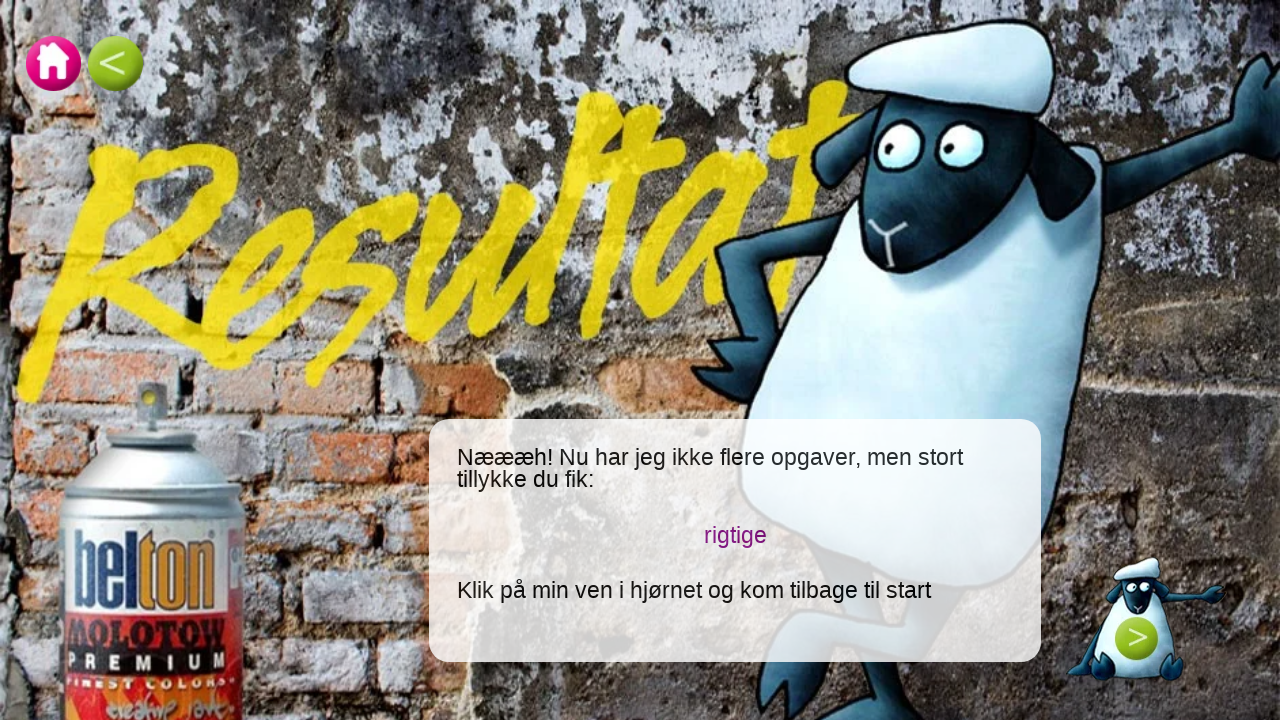

--- FILE ---
content_type: text/css
request_url: https://paulus.dk/wp-content/themes/paulus/css/main.css
body_size: 3783
content:
/* ----------- CSS reset (make styles look the same in every browser) ----------- */
html {
  color: #000;
  background: white;
}

html, body, div, dl, dt, dd, ul, ol, li, h1, h2, h3, h4, h5, h6, pre, code, form, fieldset, legend, input, textarea, p, blockquote, th, td, figure {
  margin: 0;
  padding: 0;
}

table {
  border-collapse: collapse;
  border-spacing: 0;
}

fieldset, img {
  border: 0;
}

li {
  list-style: none;
}

caption, th {
  text-align: left;
}

h1, h2, h3, h4, h5, h6 {
  font-size: 100%;
  font-weight: normal;
}

blockquote:before, blockquote:after, q:before, q:after {
  content: '';
}

abbr, acronym {
  border: 0;
  font-variant: normal;
}

sup {
  vertical-align: text-top;
}

sub {
  vertical-align: text-bottom;
}

input, textarea, select {
  font-family: inherit;
  font-size: inherit;
  font-weight: inherit;
}

input, textarea, select {
  *font-size: 100%;
}

legend {
  color: #000;
}

a img {
  border: none;
}

blockquote, q {
  quotes: none;
}

article, aside, details, figcaption, figure, footer, header, hgroup, menu, nav, section, main {
  display: block;
}

/* ----------- Clear and Spacing ----------- */
.clear {
  margin: 0 0 -1px 0;
  line-height: 1px;
  display: block;
  font-size: 1px;
  clear: both;
  height: 1px;
}

.clearfix:after {
  visibility: hidden;
  display: block;
  line-height: 0;
  content: " ";
  clear: both;
  height: 0;
}
* html .clearfix {
  zoom: 1;
}
*:first-child + html .clearfix {
  zoom: 1;
}

html, body {
  font-family: Verdana, Geneva, sans-serif;
  font-size: 14px;
  line-height: 26px;
  color: #000;
}

h1 {
  font-size: 2.3em;
}

h2 {
  font-size: 1.8em;
}

h3 {
  font-size: 1.4em;
}

h4 {
  font-size: 1.2em;
}

h5 {
  font-size: 1.1em;
}

h6 {
  font-size: 1em;
  font-weight: bold;
}

p {
  font-size: 1em;
}

b, strong {
  font-weight: bold;
}

a {
  color: inherit;
  text-decoration: none;
  outline: none;
}
a:hover, a:focus {
  color: inherit;
  text-decoration: none;
}

ul, ol {
  margin: 0 0 1em;
  padding: 0 0 0 0px;
}
ul li, ol li {
  margin: 0;
  padding: 0;
}

ul li {
  list-style: none;
}

ol li {
  list-style: decimal;
}

.one_col_layout .content.frontpage, .two_col_layout .content.frontpage {
  background: url("../img/backgrounds/01-frontpage.png") no-repeat center top;
}
.one_col_layout .content.infopage, .two_col_layout .content.infopage {
  background: url("../img/backgrounds/02-infopage.png") no-repeat center top;
}
.one_col_layout .content.tales, .two_col_layout .content.tales {
  background: url("../img/backgrounds/03-priest-tales.jpg") no-repeat center top;
}
.one_col_layout .content.supper, .two_col_layout .content.supper {
  background: url("../img/backgrounds/04-priest-supper.jpg") no-repeat center top;
}
.one_col_layout .content.prayer, .two_col_layout .content.prayer {
  background: url("../img/backgrounds/05-priest-prayer.jpg") no-repeat center top;
}
.one_col_layout .content.faith, .two_col_layout .content.faith {
  background: url("../img/backgrounds/06-priest-faith.jpg") no-repeat center top;
}
.one_col_layout .content.baptism, .two_col_layout .content.baptism {
  background: url("../img/backgrounds/07-priest-baptism.jpg") no-repeat center top;
}
.one_col_layout .content.confirmands, .two_col_layout .content.confirmands {
  background: url("../img/backgrounds/08-priest-confirmands.jpg") no-repeat center top;
}
.one_col_layout .content.wedding, .two_col_layout .content.wedding {
  background: url("../img/backgrounds/09-priest-wedding.jpg") no-repeat center top;
}
.one_col_layout .content.funeral, .two_col_layout .content.funeral {
  background: url("../img/backgrounds/10-priest-funeral.jpg") no-repeat center top;
}
.one_col_layout .content.carnival, .two_col_layout .content.carnival {
  background: url("../img/backgrounds/11-priest-carnival.jpg") no-repeat center top;
}
.one_col_layout .content.easter, .two_col_layout .content.easter {
  background: url("../img/backgrounds/12-priest-easter.jpg") no-repeat center top;
}
.one_col_layout .content.christmas, .two_col_layout .content.christmas {
  background: url("../img/backgrounds/13-priest-christmas.jpg") no-repeat center top;
}
.one_col_layout .content.ascension, .two_col_layout .content.ascension {
  background: url("../img/backgrounds/14-priest-ascension.jpg") no-repeat center top;
}
.one_col_layout .content.pentecost, .two_col_layout .content.pentecost {
  background: url("../img/backgrounds/15-priest-pentecost.jpg") no-repeat center top;
}
.one_col_layout .content.saints, .two_col_layout .content.saints {
  background: url("../img/backgrounds/21-priest-saints.jpg") no-repeat center top;
}
.one_col_layout .content.haloween, .two_col_layout .content.haloween {
  background: url("../img/backgrounds/16-priest-haloween.jpg") no-repeat center top;
}
.one_col_layout .content.questioneer, .two_col_layout .content.questioneer {
  background: url("../img/backgrounds/17-questioneer-question.jpg") no-repeat center top;
}
.one_col_layout .content.resultpage, .two_col_layout .content.resultpage {
  background: url("../img/backgrounds/resultatside.min.jpg") no-repeat center top;
}
.one_col_layout .content.resultpage_findStuffInChurch, .two_col_layout .content.resultpage_findStuffInChurch {
  background: url("../img/backgrounds/slut-og-en-lille-prut.jpg") no-repeat center top;
}
.one_col_layout .content.sectional_startpage, .two_col_layout .content.sectional_startpage {
  background: url("../img/backgrounds/19-jesus_kid-startpage.jpg") no-repeat right top;
}

.main_container .ui .btn {
  background-size: 100% auto;
}
.main_container .ui .top_left {
  z-index: 999;
  width: 18%;
  position: fixed;
  top: 5%;
  left: 2%;
}
.main_container .ui .top_left.fullheight {
  height: 100%;
}
.main_container .ui .top_left .btn {
  float: left;
  margin-right: 3%;
  width: 30%;
  max-width: 55px;
}
.main_container .ui .top_left .btn.home {
  background-image: url("../img/icons/btn_home.png");
}
.main_container .ui .top_left .btn.info {
  background-image: url("../img/icons/btn_info.png");
  max-width: 64px;
}
.main_container .ui .top_left .btn.back {
  background-image: url("../img/icons/btn_back.png");
  margin-bottom: 15px;
}
.main_container .ui .top_left .btn.hide {
  background-image: url("../img/icons/btn_scroll_hide.png");
}
.main_container .ui .top_left .btn:before {
  content: "";
  display: block;
  padding-top: 100%;
}
.main_container .ui .top_left .vertical_nav {
  height: 80%;
  overflow: auto;
  clear: both;
  margin-top: 25%;
}
.main_container .ui .top_left .vertical_nav .btn {
  width: 100%;
  max-width: 206px;
  background-size: 100% auto;
  float: none;
}
.main_container .ui .top_left .vertical_nav .btn:before {
  content: "";
  display: block;
  padding-top: 97.6%;
}
.main_container .ui .top_right {
  width: 5%;
  height: 100%;
  position: fixed;
  top: 5%;
  right: 0;
}
.main_container .ui .top_right .btn {
  margin-right: 3%;
  max-width: 55px;
}
.main_container .ui .top_right .btn:before {
  content: "";
  display: block;
  padding-top: 100%;
}
.main_container .ui .top_right .btn_zoom_in {
  background-image: url("../img/icons/icon_zoom_in.png");
}
.main_container .ui .top_right .btn_zoom_out {
  background-image: url("../img/icons/icon_zoom_out.png");
}
.main_container .ui .bottom_right {
  width: 98%;
  position: fixed;
  bottom: 5%;
  right: 2%;
  z-index: 999;
}
.main_container .ui .bottom_right .btn {
  float: right;
  margin-right: 1%;
  width: 20%;
  max-width: 177px;
}
.main_container .ui .bottom_right .btn.sheep-next {
  background-image: url("../img/icons/btn_sheep-next.png");
}
.main_container .ui .bottom_right .btn.sheep-next:before {
  content: "";
  display: block;
  padding-top: 83%;
}
.main_container .ui .bottom_right .btn.sheep-findmore {
  background-image: url("../img/icons/btn_sheep-findmore.png");
}
.main_container .ui .bottom_right .btn.sheep-findmore:before {
  content: "";
  display: block;
  padding-top: 68.7%;
}

.main_container .wrapper .one_col_layout .content {
  width: 100%;
  height: 100%;
  background-size: cover;
}
.main_container .wrapper .one_col_layout .content h1 {
  margin-left: 25%;
}
.main_container .wrapper .one_col_layout .content .scoreboard {
  background: url("../img/icons/icon_scoreboard.png");
  position: absolute;
  top: 5%;
  right: 2%;
  width: 10%;
  max-width: 109px;
  background-size: 100% auto;
}
.main_container .wrapper .one_col_layout .content .scoreboard:after {
  content: "";
  display: block;
  padding-top: 59.63%;
}
.main_container .wrapper .one_col_layout .content .scoreboard .scoretext {
  font-size: 23px;
  margin-bottom: 6%;
}
@media only screen and (min-device-width: 320px) and (max-device-width: 640px) {
  .main_container .wrapper .one_col_layout .content .scoreboard .scoretext {
    font-size: 14px;
    line-height: 16px;
  }
}
.main_container .wrapper .one_col_layout .content .scoreboard p {
  position: absolute;
  top: 26%;
  left: -5%;
  right: 0;
  text-align: center;
}
.main_container .wrapper .one_col_layout .content.frontpage .cookie_overlay {
  z-index: 1;
  max-width: 67%;
  padding: 0 3%;
  position: absolute;
  left: 0;
  right: 0;
  bottom: -100px;
  margin: 0px auto;
  background-color: white;
  border: 1px solid #a3c83d;
  border-radius: 20px;
}
.main_container .wrapper .one_col_layout .content.frontpage .cookie_overlay .overlay_content p {
  position: relative;
  height: 100%;
  padding-top: 25px;
  float: left;
}
@media only screen and (min-device-width: 320px) and (max-device-width: 640px) {
  .main_container .wrapper .one_col_layout .content.frontpage .cookie_overlay .overlay_content p {
    float: none;
    text-align: center;
    padding-bottom: 10px;
  }
}
.main_container .wrapper .one_col_layout .content.frontpage .cookie_overlay .overlay_content a {
  position: relative;
  height: 100%;
  text-decoration: underline;
  font-weight: bold;
  float: left;
  padding-top: 25px;
  padding-left: 20px;
}
@media only screen and (min-device-width: 320px) and (max-device-width: 640px) {
  .main_container .wrapper .one_col_layout .content.frontpage .cookie_overlay .overlay_content a {
    float: none;
    text-align: center;
    padding: 0;
    width: 100%;
    display: block;
    margin-bottom: 5px;
    margin-top: 5px;
  }
}
.main_container .wrapper .one_col_layout .content.frontpage .cookie_overlay .overlay_content .btn_ok {
  position: relative;
  margin-top: 1%;
  margin-bottom: 1%;
  margin-left: 5%;
  width: 60px;
  height: 60px;
  display: inline-block;
  float: left;
  background-size: cover;
  background-image: url("../img/icons/btn_ok.png");
}
@media only screen and (min-device-width: 320px) and (max-device-width: 640px) {
  .main_container .wrapper .one_col_layout .content.frontpage .cookie_overlay .overlay_content .btn_ok {
    width: 40px;
    height: 40px;
    float: none;
    display: block;
    margin: 0px auto;
  }
}
.main_container .wrapper .one_col_layout .content.frontpage .cookie_dialog {
  display: none;
  width: 70%;
  height: 60%;
  background: white;
  position: absolute;
  left: 0;
  right: 0;
  margin: 0px auto;
  bottom: 25%;
  z-index: 999;
  border-radius: 20px;
  opacity: 0.9;
}
.main_container .wrapper .one_col_layout .content.frontpage .cookie_dialog .top {
  height: 30px;
  width: 100%;
}
.main_container .wrapper .one_col_layout .content.frontpage .cookie_dialog .top .close {
  width: 40px;
  height: 100%;
  float: right;
  text-align: center;
  padding-top: 8px;
  font-weight: bold;
  font-size: 20px;
}
.main_container .wrapper .one_col_layout .content.frontpage .cookie_dialog .bottom {
  position: relative;
  height: 90%;
  overflow: scroll;
  width: 100%;
}
.main_container .wrapper .one_col_layout .content.frontpage .cookie_dialog .bottom .bottom-content {
  padding: 2%;
}
.main_container .wrapper .one_col_layout .content.frontpage .cookie_dialog .bottom .bottom-content h1 {
  color: black;
  font-size: 36px;
  padding: 0;
  margin: 0;
}
.main_container .wrapper .one_col_layout .content.frontpage .cookie_dialog .bottom .bottom-content p {
  font-family: verdana, arial;
  font-size: 20px;
}
.main_container .wrapper .one_col_layout .content.frontpage .btn_jesus-death {
  background: url("../img/icons/btn_jesus-death.png");
  position: absolute;
  top: 21%;
  left: 2%;
  width: 21.8%;
  max-width: 190px;
  background-size: 100% auto;
}
.main_container .wrapper .one_col_layout .content.frontpage .btn_jesus-death:before {
  content: "";
  display: block;
  padding-top: 97.6%;
}
.main_container .wrapper .one_col_layout .content.frontpage .btn_priest {
  background: url("../img/icons/btn_priest.png");
  position: absolute;
  top: 59%;
  left: 17.5%;
  width: 21.8%;
  max-width: 190px;
  background-size: 100% auto;
}
.main_container .wrapper .one_col_layout .content.frontpage .btn_priest:before {
  content: "";
  display: block;
  padding-top: 97.6%;
}
.main_container .wrapper .one_col_layout .content.frontpage .btn_jesus-adult {
  background: url("../img/icons/btn_jesus-adult.png");
  position: absolute;
  top: 54%;
  left: 0;
  right: 0;
  margin: auto;
  width: 21.8%;
  max-width: 190px;
  background-size: 100% auto;
}
.main_container .wrapper .one_col_layout .content.frontpage .btn_jesus-adult:before {
  content: "";
  display: block;
  padding-top: 97.6%;
}
.main_container .wrapper .one_col_layout .content.frontpage .btn_church {
  background: url("../img/icons/btn_church.png");
  position: absolute;
  top: 59%;
  right: 17.5%;
  width: 21.8%;
  max-width: 190px;
  background-size: 100% auto;
}
.main_container .wrapper .one_col_layout .content.frontpage .btn_church:before {
  content: "";
  display: block;
  padding-top: 97.6%;
}
.main_container .wrapper .one_col_layout .content.frontpage .btn_jesus-child {
  background: url("../img/icons/btn_jesus-child.png") no-repeat;
  position: absolute;
  top: 21%;
  right: 2%;
  width: 21.8%;
  max-width: 190px;
  background-size: 100% auto;
}
.main_container .wrapper .one_col_layout .content.frontpage .btn_jesus-child:before {
  content: "";
  display: block;
  padding-top: 97.6%;
}
.main_container .wrapper .one_col_layout .content.infopage .infobox {
  width: 72%;
  height: 90%;
  position: absolute;
  right: 3%;
  top: 3%;
  background: white;
  border-radius: 20px;
  overflow: auto;
}
.main_container .wrapper .one_col_layout .content.infopage .infobox .bodytext {
  font-family: verdana, arial;
  font-size: 20px;
  margin: 4%;
}
@media only screen and (min-device-width: 320px) and (max-device-width: 640px) {
  .main_container .wrapper .one_col_layout .content.infopage .infobox .bodytext {
    font-size: 10px;
    line-height: 14px;
    margin: 6%;
  }
}
.main_container .wrapper .one_col_layout .content.infopage .infobox .logo_paulus {
  background: url("../img/icons/logo_paulus.png") no-repeat;
  width: 40%;
  margin: 3% auto;
  max-width: 348px;
  min-width: 200px;
  background-size: 100% auto;
}
.main_container .wrapper .one_col_layout .content.infopage .infobox .logo_paulus:before {
  content: "";
  display: block;
  padding-top: 46.4%;
}
.main_container .wrapper .one_col_layout .content.infopage .infobox .bottom {
  width: 94%;
  height: 11%;
  margin: 3%;
  margin-bottom: 7%;
}
@media only screen and (min-device-width: 320px) and (max-device-width: 640px) {
  .main_container .wrapper .one_col_layout .content.infopage .infobox .bottom {
    margin-bottom: 12%;
  }
}
.main_container .wrapper .one_col_layout .content.infopage .infobox .bottom .logo_folkekirken {
  background: url("../img/icons/logo_folkekirken.png") no-repeat;
  width: 50%;
  background-size: 100% auto;
  float: left;
  margin-left: 10%;
  max-width: 300px;
}
.main_container .wrapper .one_col_layout .content.infopage .infobox .bottom .logo_folkekirken:before {
  content: "";
  display: block;
  padding-top: 30.5%;
}
.main_container .wrapper .one_col_layout .content.infopage .infobox .bottom .logo_amondo {
  background: url("../img/icons/logo_amondo.png") no-repeat;
  width: 30%;
  max-width: 154px;
  background-size: 100% auto;
  float: right;
  margin-right: 10%;
}
.main_container .wrapper .one_col_layout .content.infopage .infobox .bottom .logo_amondo:before {
  content: "";
  display: block;
  padding-top: 52.59%;
}
.main_container .wrapper .one_col_layout .content.resultpage p, .main_container .wrapper .one_col_layout .content.resultpage_findStuffInChurch p {
  font-size: 23px;
  margin-bottom: 6%;
}
@media only screen and (min-device-width: 320px) and (max-device-width: 640px) {
  .main_container .wrapper .one_col_layout .content.resultpage p, .main_container .wrapper .one_col_layout .content.resultpage_findStuffInChurch p {
    font-size: 16px;
  }
}
.main_container .wrapper .one_col_layout .content.resultpage p.answer, .main_container .wrapper .one_col_layout .content.resultpage_findStuffInChurch p.answer {
  color: purple;
  text-align: center;
}
.main_container .wrapper .one_col_layout .content.resultpage p.goBack, .main_container .wrapper .one_col_layout .content.resultpage_findStuffInChurch p.goBack {
  font-weight: normal;
}
.main_container .wrapper .one_col_layout .content.resultpage .speech_bubble {
  position: fixed;
  width: 43.5%;
  min-height: 5%;
  bottom: 8%;
  right: 23%;
  background: none;
  overflow: inherit;
  padding: 0;
}
.main_container .wrapper .one_col_layout .content.resultpage .speech_bubble .bottom {
  width: 100%;
  height: 100%;
  overflow: auto;
  background: white;
  padding: 5%;
  border-radius: 20px;
  opacity: 0.9;
  line-height: 22px;
}
.main_container .wrapper .one_col_layout .content.resultpage .speech_bubble .top {
  width: 14%;
  margin: 0px auto;
  margin-bottom: -1%;
  background: url("../img/icons/icon_talestreg-top.png") no-repeat;
  background-position: bottom;
  max-width: 137px;
  background-size: 100% auto;
}
.main_container .wrapper .one_col_layout .content.resultpage .speech_bubble .top:before {
  content: "";
  display: block;
  padding-top: 116.6%;
}
.main_container .wrapper .one_col_layout .content.resultpage_findStuffInChurch .speech_bubble {
  width: 50%;
  height: 20%;
  bottom: 22%;
  right: 10.6%;
  background: none;
  overflow: inherit;
  border-radius: 0px;
  padding: 0;
}
.main_container .wrapper .one_col_layout .content.resultpage_findStuffInChurch .speech_bubble .left {
  width: 12%;
  height: 100%;
  margin-right: -2px;
  float: left;
  background: url("../img/icons/icon_talestreg-left.png") no-repeat;
  background-position: bottom;
  background-size: 100% auto;
}
.main_container .wrapper .one_col_layout .content.resultpage_findStuffInChurch .speech_bubble .right {
  float: left;
  width: 70%;
  height: 100%;
  overflow: auto;
  background: white;
  padding: 4%;
  border-radius: 20px;
  opacity: 0.9;
}
@media only screen and (min-device-width: 320px) and (max-device-width: 640px) {
  .main_container .wrapper .one_col_layout .content.resultpage_findStuffInChurch .speech_bubble .right {
    font-size: 12px;
    line-height: 15px;
  }
}
.main_container .wrapper .one_col_layout .content.questioneer p {
  font-size: 23px;
  margin-bottom: 6%;
}
@media only screen and (min-device-width: 320px) and (max-device-width: 640px) {
  .main_container .wrapper .one_col_layout .content.questioneer p {
    font-size: 14px;
    line-height: 16px;
  }
}
.main_container .wrapper .one_col_layout .content.questioneer .speech_bubble {
  width: 50%;
  min-height: 30%;
  bottom: 10%;
  right: 0;
  background: none;
  overflow: inherit;
  border-radius: 0px;
  padding: 0;
}
.main_container .wrapper .one_col_layout .content.questioneer .speech_bubble .left {
  width: 12%;
  margin-right: -2px;
  float: left;
  background: url("../img/icons/icon_talestreg-left.png") no-repeat;
  background-position: center;
  background-size: 100% auto;
  position: absolute;
  right: 100%;
  top: 0;
  bottom: 0;
  height: auto;
}
.main_container .wrapper .one_col_layout .content.questioneer .speech_bubble .right {
  float: left;
  width: 70%;
  height: 100%;
  overflow: auto;
  background: white;
  padding: 4%;
  border-radius: 20px;
  opacity: 0.9;
}
@media only screen and (min-device-width: 320px) and (max-device-width: 640px) {
  .main_container .wrapper .one_col_layout .content.questioneer .speech_bubble .right {
    font-size: 12px;
    line-height: 15px;
  }
}
.main_container .wrapper .one_col_layout .content.questioneer .btn {
  width: 100%;
  margin-bottom: 2%;
  text-align: center;
  color: white;
  font-weight: bold;
  font-size: 23px;
  line-height: 23px;
  border-radius: 15px;
  padding-top: 12px;
  padding-bottom: 12px;
  -webkit-box-shadow: inset -5px -6px 4px 0px rgba(50, 50, 50, 0.75);
  -moz-box-shadow: inset -5px -6px 4px 0px rgba(50, 50, 50, 0.75);
  box-shadow: inset -5px -6px 4px 0px rgba(50, 50, 50, 0.75);
}
@media only screen and (min-device-width: 320px) and (max-device-width: 640px) {
  .main_container .wrapper .one_col_layout .content.questioneer .btn {
    font-size: 14px;
    line-height: 14px;
  }
}
.main_container .wrapper .one_col_layout .content.questioneer .btn.accept {
  background: #95c11f;
}
.main_container .wrapper .one_col_layout .content.questioneer .btn.decline {
  background: #b3286b;
}
.main_container .wrapper .one_col_layout .content.questioneer .btn.red {
  background-color: #9a1938;
}
.main_container .wrapper .one_col_layout .content.questioneer .btn.purple {
  background-color: #53266b;
}
.main_container .wrapper .one_col_layout .content.questioneer .btn.green {
  background-color: #8dc640;
}
.main_container .wrapper .one_col_layout .content.questioneer .btn:last-child {
  margin-bottom: 3%;
}
.main_container .wrapper .one_col_layout .content.found h1 {
  position: absolute;
  line-height: 50px;
  padding-top: 1%;
}
.main_container .wrapper .one_col_layout .content.found .box-left {
  float: left;
  width: 22%;
  height: 100%;
  background: #1f1352;
}
.main_container .wrapper .one_col_layout .content.found .box-left.purple {
  background: #1f1352;
}
.main_container .wrapper .one_col_layout .content.found .box-left.red {
  background: #a02634;
}
.main_container .wrapper .one_col_layout .content.found .box-left.turquoise {
  background: #00767e;
}
.main_container .wrapper .one_col_layout .content.found .box-left.sandcolored {
  background: #c2a360;
}
.main_container .wrapper .one_col_layout .content.found .box-right {
  width: 100%;
  height: 100%;
  background-size: cover;
}
.main_container .wrapper .one_col_layout .content.found .animation_sheep_blink {
  background-image: url("../img/icons/sheep_blink_no-animation.png");
  position: absolute;
  top: 30%;
  left: -1%;
  width: 30%;
  max-width: 552px;
  background-size: 100% auto;
}
.main_container .wrapper .one_col_layout .content.found .animation_sheep_blink:before {
  content: "";
  display: block;
  padding-top: 118.47%;
}
.main_container .wrapper .one_col_layout .content.found .colored_overlay {
  background-image: url("../img/overlays/purple_overlay.png");
  position: absolute;
  top: 0;
  left: 0;
  width: 100%;
  background-size: 100% 100%;
}
.main_container .wrapper .one_col_layout .content.found .colored_overlay:before {
  content: "";
  display: block;
  padding-top: 9.52%;
}
.main_container .wrapper .one_col_layout .content.found .colored_overlay.fullheight {
  background-size: cover;
  height: 100%;
}
.main_container .wrapper .one_col_layout .content.found .colored_overlay.purple {
  background-image: url("../img/overlays/purple_overlay.png");
}
.main_container .wrapper .one_col_layout .content.found .colored_overlay.red {
  background-image: url("../img/overlays/red_overlay.png");
}
.main_container .wrapper .one_col_layout .content.found .colored_overlay.turquoise {
  background-image: url("../img/overlays/turquoise_overlay.png");
}
.main_container .wrapper .one_col_layout .content.found .colored_overlay.sandcolored {
  background-image: url("../img/overlays/sandcolored_overlay.png");
}
.main_container .wrapper .one_col_layout .content.found .speech_bubble {
  width: 60%;
  height: 40%;
  top: 22%;
  left: 24.6%;
  background: none;
  overflow: inherit;
  border-radius: 0px;
  padding: 0;
}
.main_container .wrapper .one_col_layout .content.found .speech_bubble .left {
  width: 12%;
  height: 100%;
  margin-right: -2px;
  float: left;
  background: url("../img/icons/icon_talestreg-left.png") no-repeat;
  background-position: bottom;
  background-size: 100% auto;
}
.main_container .wrapper .one_col_layout .content.found .speech_bubble .right {
  float: left;
  width: 70%;
  height: 100%;
  overflow: auto;
  background: white;
  padding: 4%;
  border-radius: 20px;
  opacity: 0.9;
}
@media only screen and (min-device-width: 320px) and (max-device-width: 640px) {
  .main_container .wrapper .one_col_layout .content.found .speech_bubble .right {
    font-size: 12px;
    line-height: 15px;
  }
}
.main_container .wrapper .one_col_layout .content.sectional_startpage h1 {
  text-align: center;
  margin: 0px;
}
.main_container .wrapper .one_col_layout .content.sectional_startpage .row {
  margin-top: 3%;
  margin-left: 2%;
  margin-right: 2%;
  text-align: center;
}
@media screen and (device-aspect-ratio: 16 / 10) {
  .main_container .wrapper .one_col_layout .content.sectional_startpage .row {
    margin-top: 0%;
  }
}
.main_container .wrapper .one_col_layout .content.sectional_startpage .row .btn {
  width: 21%;
  max-width: 206px;
  display: inline-block;
  background-size: 100% auto;
  margin-left: 3%;
}
.main_container .wrapper .one_col_layout .content.sectional_startpage .row .btn:before {
  content: "";
  display: block;
  padding-top: 97.6%;
}
.main_container .wrapper .one_col_layout .content.sectional_startpage .speech_bubble {
  width: 30%;
  height: 10%;
  top: 70%;
  right: 15%;
  background: none;
  overflow: inherit;
  padding: 0;
}
.main_container .wrapper .one_col_layout .content.sectional_startpage .speech_bubble .left {
  float: left;
  width: 70%;
  height: 100%;
  overflow: auto;
  background: white;
  padding: 5%;
  border-radius: 20px;
  opacity: 0.9;
  line-height: 22px;
}
@media only screen and (min-device-width: 320px) and (max-device-width: 640px) {
  .main_container .wrapper .one_col_layout .content.sectional_startpage .speech_bubble .left {
    font-size: 10px;
    line-height: 16px;
    padding: 6%;
  }
}
.main_container .wrapper .one_col_layout .content.sectional_startpage .speech_bubble .right {
  width: 12%;
  height: 100%;
  margin-left: -2px;
  float: left;
  background: url("../img/icons/icon_talestreg-right.png") no-repeat;
  background-position: bottom;
  background-size: 100% auto;
}
.main_container .wrapper .one_col_layout .content.scroll .object {
  position: absolute;
  opacity: 0.2;
}
.main_container .wrapper .one_col_layout .content.scroll .sheep {
  background: url("../img/icons/icon_sheep_speech.png");
  position: fixed;
  top: 60%;
  right: 0;
  width: 14%;
  max-width: 137px;
  background-size: 100% auto;
}
.main_container .wrapper .one_col_layout .content.scroll .sheep:before {
  content: "";
  display: block;
  padding-top: 156.25%;
}
.main_container .wrapper .one_col_layout .content.scroll .speech_bubble {
  position: fixed;
  width: 20%;
  min-height: 5%;
  bottom: 38%;
  right: 1%;
  background: none;
  overflow: inherit;
  padding: 0;
}
.main_container .wrapper .one_col_layout .content.scroll .speech_bubble .top {
  width: 70%;
  height: 100%;
  overflow: auto;
  background: white;
  padding: 5%;
  border-radius: 20px;
  opacity: 0.9;
  line-height: 22px;
}
.main_container .wrapper .one_col_layout .content.scroll .speech_bubble .bottom {
  width: 14%;
  margin: 0px auto;
  margin-top: -4%;
  background: url("../img/icons/icon_talestreg-bottom.png") no-repeat;
  background-position: bottom;
  max-width: 137px;
  background-size: 100% auto;
}
.main_container .wrapper .one_col_layout .content.scroll .speech_bubble .bottom:before {
  content: "";
  display: block;
  padding-top: 116.6%;
}

.main_container .wrapper .two_col_layout .navigation {
  width: 23%;
  height: 100%;
  background: #581866;
  float: left;
  text-align: center;
  overflow: auto;
}
.main_container .wrapper .two_col_layout .navigation h2 {
  margin-top: 60%;
  color: #95c11f;
  font-family: Verdana;
  font-weight: bold;
  font-size: 30px;
}
@media only screen and (min-device-width: 320px) and (max-device-width: 640px) {
  .main_container .wrapper .two_col_layout .navigation h2 {
    font-size: 16px;
  }
}
.main_container .wrapper .two_col_layout .navigation ul {
  font-size: 23px;
}
@media only screen and (min-device-width: 320px) and (max-device-width: 640px) {
  .main_container .wrapper .two_col_layout .navigation ul {
    font-size: 12px;
  }
}
.main_container .wrapper .two_col_layout .navigation ul.color-primary {
  color: #b3286b;
}
.main_container .wrapper .two_col_layout .navigation ul.color-secondary {
  color: #0080c9;
}
.main_container .wrapper .two_col_layout .navigation ul.color-tertiary {
  color: #95c11f;
}
.main_container .wrapper .two_col_layout .navigation ul li {
  margin-top: 3%;
}
.main_container .wrapper .two_col_layout .navigation ul li.current-menu-item {
  font-weight: bold;
}
.main_container .wrapper .two_col_layout .content {
  width: 77%;
  height: 100%;
  float: left;
  background-size: cover;
  position: relative;
}
.main_container .wrapper .two_col_layout .content h1 {
  padding-left: 2%;
}
.main_container .wrapper .two_col_layout .content .speech_bubble {
  width: 55%;
  height: 40%;
  right: 33.55%;
  top: 25%;
}
@media only screen and (min-device-width: 320px) and (max-device-width: 640px) {
  .main_container .wrapper .two_col_layout .content .speech_bubble {
    height: 47%;
    font-size: 12px;
    line-height: 16px;
    padding: 4%;
  }
}

html {
  height: 100%;
  width: 100%;
}
html body {
  height: inherit;
  width: inherit;
}
html body .loading {
  width: 100%;
  height: 100%;
  background: url("../img/backgrounds/loading-min.jpg") no-repeat;
  background-size: cover;
  z-index: 888888;
}
@media screen and (orientation: portrait) {
  html body .main_container {
    display: none !important;
  }
  html body .rotate_device {
    display: block;
    width: 100%;
    height: 100%;
    z-index: 999999;
    background: url("../img/backgrounds/vend-enhed.jpg") no-repeat;
    background-size: cover;
  }
}
@media screen and (orientation: landscape) {
  html body .rotate_device {
    display: none;
  }
}
html body .main_container {
  height: inherit;
  width: inherit;
  display: none;
}
html body .main_container .wrapper {
  height: inherit;
  width: inherit;
}
html body .main_container .wrapper .one_col_layout, html body .main_container .wrapper .two_col_layout {
  height: inherit;
  width: inherit;
}
html body .main_container .wrapper .one_col_layout .content h1, html body .main_container .wrapper .two_col_layout .content h1 {
  padding-top: 3%;
  color: #fbba00;
  font-family: Verdana;
  font-weight: bold;
  font-size: 55px;
}
@media only screen and (min-device-width: 320px) and (max-device-width: 640px) {
  html body .main_container .wrapper .one_col_layout .content h1, html body .main_container .wrapper .two_col_layout .content h1 {
    font-size: 30px;
  }
}
html body .main_container .wrapper .one_col_layout .speech_bubble, html body .main_container .wrapper .two_col_layout .speech_bubble {
  background: white;
  opacity: 0.9;
  overflow: auto;
  border-radius: 20px;
  position: absolute;
  padding: 2%;
}


--- FILE ---
content_type: application/x-javascript
request_url: https://paulus.dk/wp-content/themes/paulus/js/cacheimage.js?ver=157772b19d78481f6f514a93498c12d1
body_size: 167
content:
/*
 * cacheImage: a jQuery plugin
 *
 * Licensed under the MIT:
 * http://www.opensource.org/licenses/mit-license.php
 */

(function ($) {
    $.extend($, {
        cacheImage: function (src, options) {
            if (typeof src === 'object') {
                $.each(src, function () {
                    $.cacheImage(String(this), options);
                });

                return;
            }

            var image = new Image();

            options = options || {};

            $.each(['load', 'error', 'abort'], function () { // Callbacks
                var e = String(this);
                if (typeof options[e] === 'function') { $(image).bind(e, options[e]); }

                if (typeof options.complete === 'function') {
                    $(image).bind(e, options.complete);
                }
            });

            image.src = src;

            return image;
        }
    });

    $.extend($.fn, {
        cacheImage: function (options) {
            return this.each(function () {
                $.cacheImage(this.src, options);
            });
        }
    });
})(jQuery);

--- FILE ---
content_type: application/x-javascript
request_url: https://paulus.dk/wp-content/themes/paulus/js/scripts.js?ver=157772b19d78481f6f514a93498c12d1
body_size: 1561
content:
/**
 * Theme Scripts.
 *
 * Put all your code inside the closure function to use $ as alias to jQuery (noConflict).
 *
 */

(function($) {
    $(window).load(function() {
        $(".loading").hide();
        $(".main_container").show();

        if(readCookie('accepted_cookie') == '1') {
            $('.cookie_overlay').hide();
        }
        else {
            $('.cookie_overlay').animate({
                bottom: 50
            }, {
                duration: 2000
            });
        }

        $('#btn_accept_cookies').on('click', function() {
            $('.cookie_overlay').hide();

            createCookie('accepted_cookie', 1, 30);
        });
        $('#cookie_readmore').on('click', function() {
            $('#cookie_dialog').show();
            return false;
        });
        $('#close_dialog').on('click', function() {
            $('#cookie_dialog').hide();
        });
    });
    $( document ).ready(function() {
        // Scroller game zoom logic
        $('.zoom').on('click', function() {
            var $this               = $(this);
            var $image              = $('#scroller_image');
            var in_decrement_amount = 10; // Percentage
            var currentWidth        = parseInt($image.attr('width'));
            var newWidth            = currentWidth;

            if($this.attr('id') == 'zoom_out' && currentWidth - in_decrement_amount > 100){
                newWidth = 100; //currentWidth - in_decrement_amount;
            }
            if($this.attr('id') == 'zoom_in'){
                newWidth = 300; //currentWidth + in_decrement_amount;
            }

            $image.attr('width', newWidth+"%");
            cal_obj_positions();
        });

        // Toggle vertical navigation when available
        $('#btn_toggle_verticalnav').on('click', function() {
            $('.vertical_nav').slideToggle('slow', function() {
                console.log('done sliding');
                if(!$(this).is(":visible")) {
                    console.log('removing class');
                    $('.top_left').removeClass('fullheight');
                }
                else {
                    console.log('adding class');
                    $('.top_left').addClass('fullheight');
                }
            });
        });

        $('.notClickable').on('click', function() {
            var d = new Date();
            var img = new Image();
            img.src = templateDir + "/img/animations/sheep_animation_wrong.gif?"+d.getTime();

            $(img)
                .load(function(){
                    $('.sheep').attr('style', 'background-image: url("' + img.src + '");')
                });
           return false;
        });

        $('.clickable').on('click', function() {
            var pageid = $(this).attr('data-page-id');
            var objectid = $(this).attr('data-object-id');
            console.log(pageid, objectid);
            if (readCookie("progressScroller") == null) {
                jsonPageinfo = {
                    'pageid' : pageid,
                    'objects' : [objectid]
                };

                createCookie("progressScroller", JSON.stringify([jsonPageinfo], 10));
            }
            else {
                // Parse JSON to object
                var cookie = readCookie("progressScroller");
                var progress_scoller = JSON.parse(cookie);
                var foundPage = false;

                // For each page
                $.each(progress_scoller, function() {
                    // If this pageid is equal to current page id
                    if(this.pageid == pageid) {
                        // Set boolean to true
                        foundPage = true;
                        // Push found object to array
                        this.objects.push(objectid);
                    }
                });

                if(foundPage == false) {
                    newJsonPageinfo = {
                        'pageid' : pageid,
                        'objects' : [objectid]
                    };
                    progress_scoller.push(newJsonPageinfo);
                }

                // Stringify object and add it to localstorage
                createCookie("progressScroller", JSON.stringify(progress_scoller, 10));
            }
        });

        $('.questioneer > .speech_bubble > div > a > .btn').on('click', function() {
            var pageid = $(this).find('div').attr('data-page-id');
            var correct = $(this).hasClass('correct');

            if(readCookie("progressQuestioneer") == null) {
                newJson = {
                    'pageid' : pageid,
                    'questions' : [correct]
                };
                createCookie("progressQuestioneer", JSON.stringify([newJson], 10));
            }
            else {
                // Parse JSON to object
                var cookie = readCookie("progressQuestioneer");
                var progress_questioneer = JSON.parse(cookie);
                var foundPage = false;

                // For each page
                $.each(progress_questioneer, function() {
                    if(this.pageid == pageid) {
                        // Set boolean to true
                        foundPage = true;
                        // Push found object to array
                        this.questions.push(correct);
                    }
                });

                if(foundPage == false) {
                    newJson = {
                        'pageid' : pageid,
                        'questions' : [correct]
                    };
                    progress_questioneer.push(newJson);
                }

                createCookie("progressQuestioneer", JSON.stringify(progress_questioneer, 10));
            }
        });
    });

})(jQuery);

function cal_obj_positions() {
    jQuery('.object').hide();

    // Get the document width & height
    var docHeight   = jQuery(document).height();
    var docWidth    = jQuery(document).width();

    jQuery.each(page, function() {
        var calWidth    = this.width * docWidth / 100;
        var calHeight   = this.height * docHeight / 100;
        var calPosX     = this.posX * docWidth / 100;
        var calPosY     = this.posY * docHeight / 100;

        jQuery("#"+this.name).attr('style', 'left: '+calPosX+'px; top: '+calPosY+'px; width: '+calWidth+'px; height: '+calHeight+'px');
    });

    jQuery('.object').show();
}

function createCookie(name, value, days) {
    var expires;

    if (days) {
        var date = new Date();
        date.setTime(date.getTime() + (days * 24 * 60 * 60 * 1000));
        expires = "; expires=" + date.toGMTString();
    } else {
        expires = "";
    }
    document.cookie = name + "=" + value + expires + "; path=/";
}

function readCookie(name) {
    var nameEQ = escape(name) + "=";
    var ca = document.cookie.split(';');
    for (var i = 0; i < ca.length; i++) {
        var c = ca[i];
        while (c.charAt(0) === ' ') c = c.substring(1, c.length);
        if (c.indexOf(nameEQ) === 0) return unescape(c.substring(nameEQ.length, c.length));
    }
    return null;
}

function eraseCookie(name) {
    createCookie(name, "", -1);
}

function notClickable() {
    return false;
}

--- FILE ---
content_type: application/x-javascript
request_url: https://paulus.dk/wp-content/themes/paulus/js/preload.js?ver=157772b19d78481f6f514a93498c12d1
body_size: 774
content:
// Preload
manifest = [
    "/wp-content/themes/paulus/img/backgrounds/01-frontpage.png",
    "/wp-content/themes/paulus/img/backgrounds/02-infopage.png",
    "/wp-content/themes/paulus/img/backgrounds/03-priest-tales.jpg",
    "/wp-content/themes/paulus/img/backgrounds/04-priest-supper.jpg",
    "/wp-content/themes/paulus/img/backgrounds/05-priest-prayer.jpg",
    "/wp-content/themes/paulus/img/backgrounds/06-priest-faith.jpg",
    "/wp-content/themes/paulus/img/backgrounds/07-priest-baptism.jpg",
    "/wp-content/themes/paulus/img/backgrounds/08-priest-confirmands.jpg",
    "/wp-content/themes/paulus/img/backgrounds/09-priest-wedding.jpg",
    "/wp-content/themes/paulus/img/backgrounds/10-priest-funeral.jpg",
    "/wp-content/themes/paulus/img/backgrounds/11-priest-carnival.jpg",
    "/wp-content/themes/paulus/img/backgrounds/12-priest-easter.jpg",
    "/wp-content/themes/paulus/img/backgrounds/13-priest-christmas.jpg",
    "/wp-content/themes/paulus/img/backgrounds/14-priest-ascension.jpg",
    "/wp-content/themes/paulus/img/backgrounds/15-priest-pentecost.jpg",
    "/wp-content/themes/paulus/img/backgrounds/16-priest-haloween.jpg",
    "/wp-content/themes/paulus/img/backgrounds/17-questioneer-question.jpg",
    "/wp-content/themes/paulus/img/backgrounds/19-jesus_kid-startpage.jpg",
    "/wp-content/themes/paulus/img/backgrounds/20-the-3-wise-men.jpg",
    "/wp-content/themes/paulus/img/backgrounds/21-priest-saints.jpg",
    "/wp-content/themes/paulus/img/backgrounds/loading-min.jpg",
    "/wp-content/themes/paulus/img/backgrounds/resultatside.min.jpg",
    "/wp-content/themes/paulus/img/backgrounds/slut-og-en-lille-prut.jpg",
    "/wp-content/themes/paulus/img/backgrounds/svar-kors.jpg",
    "/wp-content/themes/paulus/img/backgrounds/vend-enhed.jpg",
    "/wp-content/themes/paulus/img/icons/btn_back.png",
    "/wp-content/themes/paulus/img/icons/btn_church.png",
    "/wp-content/themes/paulus/img/icons/btn_home.png",
    "/wp-content/themes/paulus/img/icons/btn_info.png",
    "/wp-content/themes/paulus/img/icons/btn_jesus-adult.png",
    "/wp-content/themes/paulus/img/icons/btn_jesus-birth.png",
    "/wp-content/themes/paulus/img/icons/btn_jesus-child.png",
    "/wp-content/themes/paulus/img/icons/btn_jesus-childkill.png",
    "/wp-content/themes/paulus/img/icons/btn_jesus-death.png",
    "/wp-content/themes/paulus/img/icons/btn_jesus-gabriel.png",
    "/wp-content/themes/paulus/img/icons/btn_jesus-knowledge.png",
    "/wp-content/themes/paulus/img/icons/btn_jesus-talks.png",
    "/wp-content/themes/paulus/img/icons/btn_missing.png",
    "/wp-content/themes/paulus/img/icons/btn_priest.png",
    "/wp-content/themes/paulus/img/icons/btn_scroll_hide.png",
    "/wp-content/themes/paulus/img/icons/btn_scroll_show.png",
    "/wp-content/themes/paulus/img/icons/btn_sheep-findmore.png",
    "/wp-content/themes/paulus/img/icons/btn_sheep-next.png",
    "/wp-content/themes/paulus/img/icons/icon_sheep_speech.png",
    "/wp-content/themes/paulus/img/icons/icon_talestreg-bottom.png",
    "/wp-content/themes/paulus/img/icons/icon_talestreg-left.png",
    "/wp-content/themes/paulus/img/icons/icon_talestreg-right.png",
    "/wp-content/themes/paulus/img/icons/logo_amondo.png",
    "/wp-content/themes/paulus/img/icons/logo_folkekirken.png",
    "/wp-content/themes/paulus/img/icons/logo_paulus.png",
    "/wp-content/uploads/2014/11/12-aar-i-templet.jpg",
    "/wp-content/uploads/2014/11/btn_jesus-birth.png",
    "/wp-content/uploads/2014/11/btn_jesus-childkill.png",
    "/wp-content/uploads/2014/11/btn_jesus-gabriel.png",
    "/wp-content/uploads/2014/11/btn_jesus-knowledge.png",
    "/wp-content/uploads/2014/11/btn_jesus-taler.png",
    "/wp-content/uploads/2014/11/devil_templting.png",
    "/wp-content/uploads/2014/11/eating_5000.png",
    "/wp-content/uploads/2014/11/fund_aandens_pust-min.jpg",
    "/wp-content/uploads/2014/11/fund_bespisning_5000-min.jpg",
    "/wp-content/uploads/2014/11/fund_djaevlen_frister-min.jpg",
    "/wp-content/uploads/2014/11/fund_indtog-min.jpg",
    "/wp-content/uploads/2014/11/fund_jesus_taler-min.jpg",
    "/wp-content/uploads/2014/11/fund_johannes_doeber_jesus-min.jpg",
    "/wp-content/uploads/2014/11/fund_korsfaestelsen-min.jpg",
    "/wp-content/uploads/2014/11/fund_mirakler-min.jpg",
    "/wp-content/uploads/2014/11/fund_nadver-min.jpg",
    "/wp-content/uploads/2014/11/fund_opstandelsen-min.jpg",
    "/wp-content/uploads/2014/11/fundet-gabriel.min_.jpg",
    "/wp-content/uploads/2014/11/fundet-herodes.min_.jpg",
    "/wp-content/uploads/2014/11/fundet-tempel.min_.jpg",
    "/wp-content/uploads/2014/11/fundet_de-3-vise-maend.min_.jpg",
    "/wp-content/uploads/2014/11/gabriel-og-maria.jpeg",
    "/wp-content/uploads/2014/11/jesus_baptised.png",
    "/wp-content/uploads/2014/11/jesus_born.png",
    "/wp-content/uploads/2014/11/jesus_doed_indtogt.min_.jpg",
    "/wp-content/uploads/2014/11/jesus_doed_korsfaestelse.min_.jpg",
    "/wp-content/uploads/2014/11/jesus_doed_nadver.min_.jpg",
    "/wp-content/uploads/2014/11/jesus_doed_opstandelse.min_.jpg",
    "/wp-content/uploads/2014/11/jesus_doed_pinsedag.min_.jpg",
    "/wp-content/uploads/2014/11/jesus_indtog.png",
    "/wp-content/uploads/2014/11/jesus_undere.png",
    "/wp-content/uploads/2014/11/jesus_voksen_bespisning.jpg",
    "/wp-content/uploads/2014/11/jesus_voksen_daeb.min_.jpg",
    "/wp-content/uploads/2014/11/jesus_voksen_devil.jpg",
    "/wp-content/uploads/2014/11/jesus_voksen_fortaeller.jpg",
    "/wp-content/uploads/2014/11/jesus_voksen_mirakler.jpg",
    "/wp-content/uploads/2014/11/kidnapping_children.png",
    "/wp-content/uploads/2014/11/korsfaestelse.png",
    "/wp-content/uploads/2014/11/nadver.png",
    "/wp-content/uploads/2014/11/opstandelse.png",
    "/wp-content/uploads/2014/11/spirit.png",
    "/wp-content/uploads/2014/11/svar-alterlys.min_.jpg",
    "/wp-content/uploads/2014/11/svar-bibel.min_.jpg",
    "/wp-content/uploads/2014/11/svar-doebefond.min_.jpg",
    "/wp-content/uploads/2014/11/svar-kirkebaenk.min_.jpg",
    "/wp-content/uploads/2014/11/svar-kors.jpg",
    "/wp-content/uploads/2014/11/svar-orgel.min_.jpg",
    "/wp-content/uploads/2014/11/svar-praedikestol.min_.jpg",
    "/wp-content/uploads/2014/11/svar-priest.min_.jpg",
    "/wp-content/uploads/2014/11/svar-salmebog.min_.jpg",
    "/wp-content/uploads/2014/11/svar-salmenumre.min_.jpg",
    "/wp-content/uploads/2014/11/svar-skib.min_.jpg",
    "/wp-content/uploads/2014/11/test_knowledge_adult.png",
    "/wp-content/uploads/2014/11/test_knowledge_death.png",
    "/wp-content/uploads/2014/12/de-3-vise-maend-min.jpg",
    "/wp-content/uploads/2014/12/fundet_jesus_foedsel-min.jpg",
    "/wp-content/uploads/2014/12/herodes-barnemord-min.jpg",
    "/wp-content/uploads/2014/12/jesus-foedsel-min.jpg"
];

jQuery.cacheImage(manifest);

